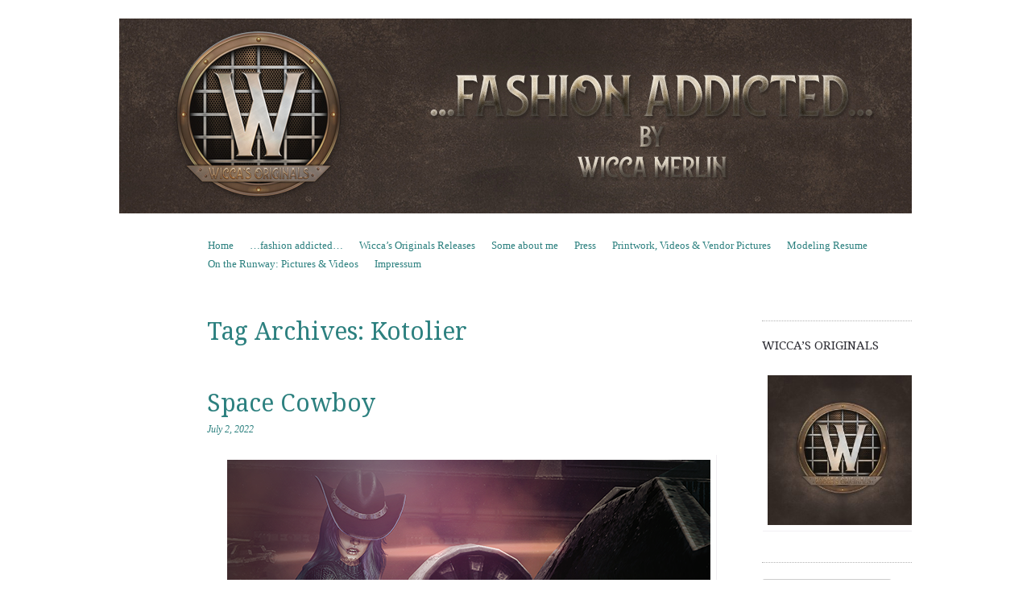

--- FILE ---
content_type: text/html; charset=UTF-8
request_url: https://wiccamerlin.de/tag/kotolier/
body_size: 9096
content:
<!DOCTYPE html>
<!--[if IE 8]>
<html id="ie8" lang="en-US">
<![endif]-->
<!--[if !(IE 8)]><!-->
<html lang="en-US">
<!--<![endif]-->
<head>
<meta charset="UTF-8" />
<meta name="viewport" content="width=device-width, initial-scale=1.0" />
<!-- Always force latest IE rendering engine (even in intranet) & Chrome Frame -->
<meta http-equiv="X-UA-Compatible" content="IE=edge,chrome=1">
<title>Kotolier | Wicca Merlin</title>
<link rel="profile" href="http://gmpg.org/xfn/11" />
<link rel="pingback" href="https://wiccamerlin.de/xmlrpc.php" />
<!--[if lt IE 9]>
<script src="https://wiccamerlin.de/wp-content/themes/sundance/js/html5.js" type="text/javascript"></script>
<![endif]-->
<meta name='robots' content='max-image-preview:large' />
	<style>img:is([sizes="auto" i], [sizes^="auto," i]) { contain-intrinsic-size: 3000px 1500px }</style>
	<link rel='dns-prefetch' href='//fonts.googleapis.com' />
<link rel="alternate" type="application/rss+xml" title="Wicca Merlin &raquo; Feed" href="https://wiccamerlin.de/feed/" />
<link rel="alternate" type="application/rss+xml" title="Wicca Merlin &raquo; Comments Feed" href="https://wiccamerlin.de/comments/feed/" />
<link rel="alternate" type="application/rss+xml" title="Wicca Merlin &raquo; Kotolier Tag Feed" href="https://wiccamerlin.de/tag/kotolier/feed/" />
<script type="text/javascript">
/* <![CDATA[ */
window._wpemojiSettings = {"baseUrl":"https:\/\/s.w.org\/images\/core\/emoji\/15.0.3\/72x72\/","ext":".png","svgUrl":"https:\/\/s.w.org\/images\/core\/emoji\/15.0.3\/svg\/","svgExt":".svg","source":{"concatemoji":"https:\/\/wiccamerlin.de\/wp-includes\/js\/wp-emoji-release.min.js?ver=6.7.4"}};
/*! This file is auto-generated */
!function(i,n){var o,s,e;function c(e){try{var t={supportTests:e,timestamp:(new Date).valueOf()};sessionStorage.setItem(o,JSON.stringify(t))}catch(e){}}function p(e,t,n){e.clearRect(0,0,e.canvas.width,e.canvas.height),e.fillText(t,0,0);var t=new Uint32Array(e.getImageData(0,0,e.canvas.width,e.canvas.height).data),r=(e.clearRect(0,0,e.canvas.width,e.canvas.height),e.fillText(n,0,0),new Uint32Array(e.getImageData(0,0,e.canvas.width,e.canvas.height).data));return t.every(function(e,t){return e===r[t]})}function u(e,t,n){switch(t){case"flag":return n(e,"\ud83c\udff3\ufe0f\u200d\u26a7\ufe0f","\ud83c\udff3\ufe0f\u200b\u26a7\ufe0f")?!1:!n(e,"\ud83c\uddfa\ud83c\uddf3","\ud83c\uddfa\u200b\ud83c\uddf3")&&!n(e,"\ud83c\udff4\udb40\udc67\udb40\udc62\udb40\udc65\udb40\udc6e\udb40\udc67\udb40\udc7f","\ud83c\udff4\u200b\udb40\udc67\u200b\udb40\udc62\u200b\udb40\udc65\u200b\udb40\udc6e\u200b\udb40\udc67\u200b\udb40\udc7f");case"emoji":return!n(e,"\ud83d\udc26\u200d\u2b1b","\ud83d\udc26\u200b\u2b1b")}return!1}function f(e,t,n){var r="undefined"!=typeof WorkerGlobalScope&&self instanceof WorkerGlobalScope?new OffscreenCanvas(300,150):i.createElement("canvas"),a=r.getContext("2d",{willReadFrequently:!0}),o=(a.textBaseline="top",a.font="600 32px Arial",{});return e.forEach(function(e){o[e]=t(a,e,n)}),o}function t(e){var t=i.createElement("script");t.src=e,t.defer=!0,i.head.appendChild(t)}"undefined"!=typeof Promise&&(o="wpEmojiSettingsSupports",s=["flag","emoji"],n.supports={everything:!0,everythingExceptFlag:!0},e=new Promise(function(e){i.addEventListener("DOMContentLoaded",e,{once:!0})}),new Promise(function(t){var n=function(){try{var e=JSON.parse(sessionStorage.getItem(o));if("object"==typeof e&&"number"==typeof e.timestamp&&(new Date).valueOf()<e.timestamp+604800&&"object"==typeof e.supportTests)return e.supportTests}catch(e){}return null}();if(!n){if("undefined"!=typeof Worker&&"undefined"!=typeof OffscreenCanvas&&"undefined"!=typeof URL&&URL.createObjectURL&&"undefined"!=typeof Blob)try{var e="postMessage("+f.toString()+"("+[JSON.stringify(s),u.toString(),p.toString()].join(",")+"));",r=new Blob([e],{type:"text/javascript"}),a=new Worker(URL.createObjectURL(r),{name:"wpTestEmojiSupports"});return void(a.onmessage=function(e){c(n=e.data),a.terminate(),t(n)})}catch(e){}c(n=f(s,u,p))}t(n)}).then(function(e){for(var t in e)n.supports[t]=e[t],n.supports.everything=n.supports.everything&&n.supports[t],"flag"!==t&&(n.supports.everythingExceptFlag=n.supports.everythingExceptFlag&&n.supports[t]);n.supports.everythingExceptFlag=n.supports.everythingExceptFlag&&!n.supports.flag,n.DOMReady=!1,n.readyCallback=function(){n.DOMReady=!0}}).then(function(){return e}).then(function(){var e;n.supports.everything||(n.readyCallback(),(e=n.source||{}).concatemoji?t(e.concatemoji):e.wpemoji&&e.twemoji&&(t(e.twemoji),t(e.wpemoji)))}))}((window,document),window._wpemojiSettings);
/* ]]> */
</script>
<style id='wp-emoji-styles-inline-css' type='text/css'>

	img.wp-smiley, img.emoji {
		display: inline !important;
		border: none !important;
		box-shadow: none !important;
		height: 1em !important;
		width: 1em !important;
		margin: 0 0.07em !important;
		vertical-align: -0.1em !important;
		background: none !important;
		padding: 0 !important;
	}
</style>
<link rel='stylesheet' id='style-css' href='https://wiccamerlin.de/wp-content/themes/sundance/style.css?ver=6.7.4' type='text/css' media='all' />
<link rel='stylesheet' id='sundance-droid-serif-css' href='https://fonts.googleapis.com/css?family=Droid+Serif%3A400%2C700%2C400italic%2C700italic&#038;ver=20120821' type='text/css' media='all' />
<style id='akismet-widget-style-inline-css' type='text/css'>

			.a-stats {
				--akismet-color-mid-green: #357b49;
				--akismet-color-white: #fff;
				--akismet-color-light-grey: #f6f7f7;

				max-width: 350px;
				width: auto;
			}

			.a-stats * {
				all: unset;
				box-sizing: border-box;
			}

			.a-stats strong {
				font-weight: 600;
			}

			.a-stats a.a-stats__link,
			.a-stats a.a-stats__link:visited,
			.a-stats a.a-stats__link:active {
				background: var(--akismet-color-mid-green);
				border: none;
				box-shadow: none;
				border-radius: 8px;
				color: var(--akismet-color-white);
				cursor: pointer;
				display: block;
				font-family: -apple-system, BlinkMacSystemFont, 'Segoe UI', 'Roboto', 'Oxygen-Sans', 'Ubuntu', 'Cantarell', 'Helvetica Neue', sans-serif;
				font-weight: 500;
				padding: 12px;
				text-align: center;
				text-decoration: none;
				transition: all 0.2s ease;
			}

			/* Extra specificity to deal with TwentyTwentyOne focus style */
			.widget .a-stats a.a-stats__link:focus {
				background: var(--akismet-color-mid-green);
				color: var(--akismet-color-white);
				text-decoration: none;
			}

			.a-stats a.a-stats__link:hover {
				filter: brightness(110%);
				box-shadow: 0 4px 12px rgba(0, 0, 0, 0.06), 0 0 2px rgba(0, 0, 0, 0.16);
			}

			.a-stats .count {
				color: var(--akismet-color-white);
				display: block;
				font-size: 1.5em;
				line-height: 1.4;
				padding: 0 13px;
				white-space: nowrap;
			}
		
</style>
<script type="text/javascript" src="https://wiccamerlin.de/wp-includes/js/jquery/jquery.min.js?ver=3.7.1" id="jquery-core-js"></script>
<script type="text/javascript" src="https://wiccamerlin.de/wp-includes/js/jquery/jquery-migrate.min.js?ver=3.4.1" id="jquery-migrate-js"></script>
<link rel="https://api.w.org/" href="https://wiccamerlin.de/wp-json/" /><link rel="alternate" title="JSON" type="application/json" href="https://wiccamerlin.de/wp-json/wp/v2/tags/10711" /><link rel="EditURI" type="application/rsd+xml" title="RSD" href="https://wiccamerlin.de/xmlrpc.php?rsd" />
<meta name="generator" content="WordPress 6.7.4" />
	<style type="text/css">
			#page {
			padding-top: 7px;
		}
		.site-title,
		.site-description {
			position: absolute !important;
			clip: rect(1px 1px 1px 1px); /* IE6, IE7 */
			clip: rect(1px, 1px, 1px, 1px);
		}
		.header-image-link {
			margin-top: 0;
		}
		</style>
	<style type="text/css" id="custom-background-css">
body.custom-background { background-color: #ffffff; }
</style>
	<link rel="alternate" type="application/rss+xml" title="RSS" href="https://wiccamerlin.de/rsslatest.xml" /></head>

<body class="archive tag tag-kotolier tag-10711 custom-background custom-background-image-empty">
<div id="page" class="hfeed site">
		<header id="masthead" class="site-header" role="banner">
		<div class="masthead-inner clear-fix">
			<hgroup>
				<h1 class="site-title"><a href="https://wiccamerlin.de/" title="Wicca Merlin" rel="home">Wicca Merlin</a></h1>
				<h2 class="site-description">The Second Life of a SL Model</h2>
			</hgroup>

							<a href="https://wiccamerlin.de/" title="Wicca Merlin" rel="home" class="clear header-image-link">
					<img src="https://wiccamerlin.de/wp-content/uploads/2019/02/Wiccamerlinde-header-2019.jpg" width="984" height="242" alt="" />
				</a>
			
			<nav role="navigation" class="site-navigation main-navigation">
				<h1 class="assistive-text">Menu</h1>
				<div class="assistive-text skip-link"><a href="#content" title="Skip to content">Skip to content</a></div>

				<div class="menu"><ul>
<li ><a href="https://wiccamerlin.de/">Home</a></li><li class="page_item page-item-11 current_page_parent"><a href="https://wiccamerlin.de/fashion-addicted/">&#8230;fashion addicted&#8230;</a></li>
<li class="page_item page-item-21750"><a href="https://wiccamerlin.de/wiccas-originals-releases/">Wicca&#8217;s Originals Releases</a></li>
<li class="page_item page-item-3786"><a href="https://wiccamerlin.de/about/">Some about me</a></li>
<li class="page_item page-item-12268"><a href="https://wiccamerlin.de/press/">Press</a></li>
<li class="page_item page-item-12278"><a href="https://wiccamerlin.de/printwork/">Printwork, Videos &#038; Vendor Pictures</a></li>
<li class="page_item page-item-571"><a href="https://wiccamerlin.de/modeling-resume/">Modeling Resume</a></li>
<li class="page_item page-item-12906"><a href="https://wiccamerlin.de/on-the-runway-pictures-videos/">On the Runway: Pictures &#038; Videos</a></li>
<li class="page_item page-item-11152"><a href="https://wiccamerlin.de/impressum/">Impressum</a></li>
</ul></div>
			</nav>
		</div>
	</header><!-- #masthead .site-header -->

	<div id="main" class="clear-fix">
		
		<section id="primary" class="site-content">
			<div id="content" role="main">

			
				<header class="page-header">
					<h1 class="page-title">
						Tag Archives: <span>Kotolier</span>					</h1>
									</header>

				
								
					
<article id="post-23662" class="post-23662 post type-post status-publish format-standard hentry category-fashion category-new-releases-fashion tag-secondlife-2 tag-3d tag-3d-people tag-art tag-asteroidbox tag-avatar tag-bento tag-bento-mesh-head tag-big-rich tag-blog tag-blogger tag-boundless-head tag-clothing tag-couture tag-death-row-design tag-death-row-designs tag-digital-art tag-digital-artist tag-drd tag-evolution-head tag-evolution-line tag-evox tag-exile tag-exile-hair tag-fashion tag-fashion-in-pixels tag-fashion-poses tag-female-clothing tag-female-wear tag-hair tag-high-fashion tag-homage tag-jewelry tag-kotolier tag-lemporio tag-lelutka tag-maitreya tag-mesh-body tag-mesh-head tag-meta-virtual tag-model tag-model-pose tag-modeling tag-modeling-pose tag-modeling-poses tag-new tag-new-release tag-new-releases tag-new-xantis tag-news tag-photographer tag-pose tag-rollin tag-second-life tag-secondlife tag-sl tag-sl-clothing tag-sl-fashion tag-sl-style tag-style tag-tribute tag-vegas tag-vegas-tattoo tag-virtual-fashion tag-virtualfashion-secondlife tag-virtualworld tag-wicca-merlin tag-wiccas-originals tag-wiccas-wardrobe tag-woman">

	<header class="entry-header">
		<a href="https://wiccamerlin.de/author/admin/" title="View all posts by Wicca Merlin">
			<img alt='' src='https://secure.gravatar.com/avatar/05545d28d058f42397adc614ebd88683?s=45&#038;d=mm&#038;r=g' srcset='https://secure.gravatar.com/avatar/05545d28d058f42397adc614ebd88683?s=90&#038;d=mm&#038;r=g 2x' class='avatar avatar-45 photo' height='45' width='45' decoding='async'/>		</a>

		<h1 class="entry-title"><a href="https://wiccamerlin.de/space-cowboy-2/" rel="bookmark">Space Cowboy</a></h1>

				<div class="entry-meta">
			<a href="https://wiccamerlin.de/space-cowboy-2/" title="2:33 AM" rel="bookmark"><time class="entry-date" datetime="2022-07-02T02:33:49+02:00" pubdate>July 2, 2022</time></a><span class="byline"> by <span class="author vcard"><a class="url fn n" href="https://wiccamerlin.de/author/admin/" title="View all posts by Wicca Merlin" rel="author">Wicca Merlin</a></span></span>		</div><!-- .entry-meta -->
			</header><!-- .entry-header -->

		<div class="entry-content">
		<p><img fetchpriority="high" decoding="async" class="aligncenter size-full wp-image-23663" src="https://wiccamerlin.de/wp-content/uploads/2022/07/WEB-Space-Cowboy-1.png" alt="" width="600" height="450" /></p>
<h3 style="text-align: center;"><span style="color: #666699;"><a style="color: #666699;" href="https://www.youtube.com/watch?v=aizlpBd2JxI">TUNES</a></span></h3>
<h4 style="text-align: center;"><span style="color: #666699;">I ain&#8217;t gonna shut my mouth</span><br />
<span style="color: #666699;">Don&#8217;t mind if I stand out in a crowd</span><br />
<span style="color: #666699;">Just want to live out loud</span><br />
<span style="color: #666699;">Well I know there&#8217;s got to be</span><br />
<span style="color: #666699;">A few hundred million more like me</span></h4>
<h6 style="text-align: center;"><span style="color: #666699;">[-Big &amp; Rich -]</span></h6>
<h5 style="text-align: center;">Clothing</h5>
<p style="text-align: center;">Top: <span style="color: #666699;"><a style="color: #666699;" href="http://maps.secondlife.com/secondlife/AsteroidBox/129/129/22">AsteroidBox</a></span> &#8211; &#8220;Cleo Sweater&#8221; (Maitreya Petite)<br />
Pants: <span style="color: #666699;"><a style="color: #666699;" href="http://maps.secondlife.com/secondlife/AsteroidBox/129/129/22">AsteroidBox</a> </span>– “Syd Shorts” (Maitreya) – <a href="http://maps.secondlife.com/secondlife/kustom9/149/14/1004"><span style="color: #666699;">NEW @ Kustom9 // June 2022</span></a><br />
Shoes: <a href="http://maps.secondlife.com/secondlife/AsteroidBox/129/129/22"><span style="color: #666699;">AsteroidBox</span></a> &#8211; &#8220;Lilly Boots&#8221; (Maitreya) &#8211; <a href="http://maps.secondlife.com/secondlife/equal10/177/128/89"><span style="color: #666699;">NEW @ Equal10 // June 2022</span></a></p>
<h5 style="text-align: center;">Accessories</h5>
<p style="text-align: center;">Hat: <span style="color: #666699;"><a style="color: #666699;" href="http://maps.secondlife.com/secondlife/Barzakh/240/220/31">cinphul</a> </span>&#8211; &#8220;dustn i [hat]&#8221;<br />
Piercing (Nose): <span style="color: #666699;"><a style="color: #666699;" href="http://maps.secondlife.com/secondlife/New/50/116/23">Wicca’s Originals</a></span> – “Jadeon Piercing” + “Tegan Piercing Set” (unrigged)<br />
Piercing (Mouth): <a href="http://maps.secondlife.com/secondlife/Torres%20del%20Rio/31/87/34"><span style="color: #666699;">LittleFish</span></a> – “EziliV2” (Lel. EvoX, Avalon)<br />
Gloves:<span style="color: #666699;"> <a style="color: #666699;" href="http://maps.secondlife.com/secondlife/Seventh%20Eye/80/223/3301">Kotolier</a> </span>&#8211; &#8220;Gloves The Fetiche&#8221; (Maitreya, Bento) &#8211; <a href="http://maps.secondlife.com/secondlife/Rotten/127/110/23"><span style="color: #666699;">NEW @ The Warehouse Sale June 2022</span></a><br />
Nails: <a href="http://maps.secondlife.com/secondlife/Surreale/248/71/37"><span style="color: #666699;">L’Emporio</span></a> &#8211; &#8220;Short Claws&#8221; (Maitreya, Bento)<br />
Weapon: <span style="color: #666699;"><a style="color: #666699;" href="http://maps.secondlife.com/secondlife/Rapture/101/76/106">toksik</a></span> &#8211; &#8220;Varmint Holster (Loose)&#8221; (Maitreya, part of the Outfit)</p>
<h5 style="text-align: center;">Hair &amp; Makeup</h5>
<p style="text-align: center;">Hair: <a href="http://maps.secondlife.com/secondlife/Covet/113/107/44"><span style="color: #666699;">Exile</span></a> &#8211; &#8220;Slow Fade (A)&#8221;</p>
<h5 style="text-align: center;">Head, Body &amp; Tattoo</h5>
<p style="text-align: center;">Head: <span style="color: #666699;"><a style="color: #666699;" href="http://maps.secondlife.com/secondlife/LeLutka/128/128/26">LeLUTKA </a></span>– “EvoX Avalon 3.1”<br />
Teeth: <a href="http://maps.secondlife.com/secondlife/Cerberus%20Crossing/76/23/1302"><span style="color: #666699;">[CX]</span></a> – “Strigoi’s Fangs – Silver Type.1 ( Size E / Wider )”<br />
Body: <span style="color: #666699;"><a style="color: #666699;" href="http://maps.secondlife.com/secondlife/Maitreya%20Isle/128/133/24">Maitreya</a></span> – “Lara V5.3” + “Add-On Petite V1.1”<br />
Tattoo:<span style="color: #666699;"> .:<a style="color: #666699;" href="http://maps.secondlife.com/secondlife/Voodoo/113/133/30">Vegas:.</a> </span>– “Tattoo Togun ( Dark )” (LeL. EvoX BoM) &#8211; <a href="http://maps.secondlife.com/secondlife/Sunset%20Ambiance%20Island/132/84/30"><span style="color: #666699;">NEW @ MOM // June 2022</span></a></p>
<h5 style="text-align: center;">Poses, Props &amp; Tools</h5>
<p style="text-align: center;">Pose: <span style="color: #666699;">selfmade</span><br />
Set:<br />
<a href="http://maps.secondlife.com/secondlife/Death%20Row/128/141/21"><span style="color: #666699;">DRD</span></a> &#8211; Xantis &#8211; Hangar<br />
<span style="color: #666699;"><a style="color: #666699;" href="http://maps.secondlife.com/secondlife/Death%20Row/128/141/21">DRD</a></span> &#8211; Xantis &#8211; LWSS Silver Actium hovering<br />
<a href="http://maps.secondlife.com/secondlife/Death%20Row/128/141/21"><span style="color: #666699;">DRD</span></a> &#8211; Xantis &#8211; Robotic laser arm<br />
<span style="color: #666699;"><a style="color: #666699;" href="http://maps.secondlife.com/secondlife/Death%20Row/128/141/21">DRD</a> </span>&#8211; TPH &#8211; Flashlight (add)</p>
<h5 style="text-align: center;">Location</h5>
<p style="text-align: center;"><a href="http://maps.secondlife.com/secondlife/Rapture/101/76/106"><span style="color: #666699;">New X&#8217;antis</span></a></p>
<h5 style="text-align: center;">Model, Stylist &amp; Photographer</h5>
<p style="text-align: center;"><a href="https://www.flickr.com/photos/wiccamerlin/"><span style="color: #666699;">Wicca Merlin</span></a></p>
<p><img decoding="async" class="aligncenter size-full wp-image-23664" src="https://wiccamerlin.de/wp-content/uploads/2022/07/WEB-Space-Cowboy-2.jpg" alt="" width="600" height="450" /></p>
			</div><!-- .entry-content -->
	
	<footer class="entry-meta">
								<span class="cat-links">
				Posted in <a href="https://wiccamerlin.de/category/fashion/" rel="category tag">Fashion</a>, <a href="https://wiccamerlin.de/category/fashion/new-releases-fashion/" rel="category tag">New Releases</a>			</span>
			<span class="sep"> | </span>
			
						<span class="tag-links">
				Tagged <a href="https://wiccamerlin.de/tag/secondlife-2/" rel="tag">#SecondLife</a>, <a href="https://wiccamerlin.de/tag/3d/" rel="tag">3D</a>, <a href="https://wiccamerlin.de/tag/3d-people/" rel="tag">3D people</a>, <a href="https://wiccamerlin.de/tag/art/" rel="tag">Art</a>, <a href="https://wiccamerlin.de/tag/asteroidbox/" rel="tag">AsteroidBox</a>, <a href="https://wiccamerlin.de/tag/avatar/" rel="tag">avatar</a>, <a href="https://wiccamerlin.de/tag/bento/" rel="tag">Bento</a>, <a href="https://wiccamerlin.de/tag/bento-mesh-head/" rel="tag">bento mesh head</a>, <a href="https://wiccamerlin.de/tag/big-rich/" rel="tag">Big &amp; Rich</a>, <a href="https://wiccamerlin.de/tag/blog/" rel="tag">Blog</a>, <a href="https://wiccamerlin.de/tag/blogger/" rel="tag">Blogger</a>, <a href="https://wiccamerlin.de/tag/boundless-head/" rel="tag">boundless head</a>, <a href="https://wiccamerlin.de/tag/clothing/" rel="tag">Clothing</a>, <a href="https://wiccamerlin.de/tag/couture/" rel="tag">Couture</a>, <a href="https://wiccamerlin.de/tag/death-row-design/" rel="tag">Death Row DEsign</a>, <a href="https://wiccamerlin.de/tag/death-row-designs/" rel="tag">Death Row Designs</a>, <a href="https://wiccamerlin.de/tag/digital-art/" rel="tag">digital art</a>, <a href="https://wiccamerlin.de/tag/digital-artist/" rel="tag">digital artist</a>, <a href="https://wiccamerlin.de/tag/drd/" rel="tag">DRD</a>, <a href="https://wiccamerlin.de/tag/evolution-head/" rel="tag">Evolution head</a>, <a href="https://wiccamerlin.de/tag/evolution-line/" rel="tag">Evolution line</a>, <a href="https://wiccamerlin.de/tag/evox/" rel="tag">EvoX</a>, <a href="https://wiccamerlin.de/tag/exile/" rel="tag">Exile</a>, <a href="https://wiccamerlin.de/tag/exile-hair/" rel="tag">Exile hair</a>, <a href="https://wiccamerlin.de/tag/fashion/" rel="tag">Fashion</a>, <a href="https://wiccamerlin.de/tag/fashion-in-pixels/" rel="tag">Fashion in Pixels</a>, <a href="https://wiccamerlin.de/tag/fashion-poses/" rel="tag">fashion poses</a>, <a href="https://wiccamerlin.de/tag/female-clothing/" rel="tag">Female Clothing</a>, <a href="https://wiccamerlin.de/tag/female-wear/" rel="tag">female wear</a>, <a href="https://wiccamerlin.de/tag/hair/" rel="tag">Hair</a>, <a href="https://wiccamerlin.de/tag/high-fashion/" rel="tag">High Fashion</a>, <a href="https://wiccamerlin.de/tag/homage/" rel="tag">Homage</a>, <a href="https://wiccamerlin.de/tag/jewelry/" rel="tag">Jewelry</a>, <a href="https://wiccamerlin.de/tag/kotolier/" rel="tag">Kotolier</a>, <a href="https://wiccamerlin.de/tag/lemporio/" rel="tag">L'Emporio</a>, <a href="https://wiccamerlin.de/tag/lelutka/" rel="tag">LeLutka</a>, <a href="https://wiccamerlin.de/tag/maitreya/" rel="tag">Maitreya</a>, <a href="https://wiccamerlin.de/tag/mesh-body/" rel="tag">mesh body</a>, <a href="https://wiccamerlin.de/tag/mesh-head/" rel="tag">mesh head</a>, <a href="https://wiccamerlin.de/tag/meta-virtual/" rel="tag">meta virtual</a>, <a href="https://wiccamerlin.de/tag/model/" rel="tag">Model</a>, <a href="https://wiccamerlin.de/tag/model-pose/" rel="tag">model pose</a>, <a href="https://wiccamerlin.de/tag/modeling/" rel="tag">Modeling</a>, <a href="https://wiccamerlin.de/tag/modeling-pose/" rel="tag">Modeling pose</a>, <a href="https://wiccamerlin.de/tag/modeling-poses/" rel="tag">Modeling Poses</a>, <a href="https://wiccamerlin.de/tag/new/" rel="tag">New</a>, <a href="https://wiccamerlin.de/tag/new-release/" rel="tag">New Release</a>, <a href="https://wiccamerlin.de/tag/new-releases/" rel="tag">New Releases</a>, <a href="https://wiccamerlin.de/tag/new-xantis/" rel="tag">New X'antis</a>, <a href="https://wiccamerlin.de/tag/news/" rel="tag">News</a>, <a href="https://wiccamerlin.de/tag/photographer/" rel="tag">photographer</a>, <a href="https://wiccamerlin.de/tag/pose/" rel="tag">Pose</a>, <a href="https://wiccamerlin.de/tag/rollin/" rel="tag">Rollin</a>, <a href="https://wiccamerlin.de/tag/second-life/" rel="tag">Second Life</a>, <a href="https://wiccamerlin.de/tag/secondlife/" rel="tag">Secondlife</a>, <a href="https://wiccamerlin.de/tag/sl/" rel="tag">SL</a>, <a href="https://wiccamerlin.de/tag/sl-clothing/" rel="tag">SL Clothing</a>, <a href="https://wiccamerlin.de/tag/sl-fashion/" rel="tag">SL Fashion</a>, <a href="https://wiccamerlin.de/tag/sl-style/" rel="tag">SL Style</a>, <a href="https://wiccamerlin.de/tag/style/" rel="tag">Style</a>, <a href="https://wiccamerlin.de/tag/tribute/" rel="tag">Tribute</a>, <a href="https://wiccamerlin.de/tag/vegas/" rel="tag">Vegas</a>, <a href="https://wiccamerlin.de/tag/vegas-tattoo/" rel="tag">Vegas Tattoo</a>, <a href="https://wiccamerlin.de/tag/virtual-fashion/" rel="tag">virtual fashion</a>, <a href="https://wiccamerlin.de/tag/virtualfashion-secondlife/" rel="tag">virtualfashion. Secondlife</a>, <a href="https://wiccamerlin.de/tag/virtualworld/" rel="tag">virtualworld</a>, <a href="https://wiccamerlin.de/tag/wicca-merlin/" rel="tag">Wicca Merlin</a>, <a href="https://wiccamerlin.de/tag/wiccas-originals/" rel="tag">Wicca's Originals</a>, <a href="https://wiccamerlin.de/tag/wiccas-wardrobe/" rel="tag">Wicca's Wardrobe</a>, <a href="https://wiccamerlin.de/tag/woman/" rel="tag">woman</a>			</span>
			<span class="sep"> | </span>
					
				<span class="comments-link"><a href="https://wiccamerlin.de/space-cowboy-2/#respond">Leave a comment</a></span>
		<span class="sep"> | </span>
		
			</footer><!-- #entry-meta -->
</article><!-- #post-23662 -->
				
					<nav role="navigation" id="nav-below" class="site-navigation paging-navigation">
		<h1 class="assistive-text">Post navigation</h1>

	
	</nav><!-- #nav-below -->
	
			
			</div><!-- #content -->
		</section><!-- #primary .site-content -->

		<div id="secondary" class="widget-area" role="complementary">
			
			
			
				<aside id="widget_sp_image-5" class="widget widget_sp_image"><h1 class="widget-title">Wicca&#8217;s Originals</h1><a href="http://maps.secondlife.com/secondlife/New/43/150/22" target="_blank" class="widget_sp_image-image-link" title="Wicca&#8217;s Originals"><img width="300" height="300" alt="Designs &amp; Poses by Wicca Merlin" class="attachment-full aligncenter" style="max-width: 100%;" src="https://wiccamerlin.de/wp-content/uploads/2019/02/Wiccas-Originals-Logo-2019-e1549768671540.jpg" /></a></aside><aside id="search-2" class="widget widget_search">	<form method="get" id="searchform" action="https://wiccamerlin.de/" role="search">
		<label for="s" class="assistive-text">Search</label>
		<input type="text" class="field" name="s" id="s" placeholder="Search &hellip;" />
		<input type="submit" class="submit" name="submit" id="searchsubmit" value="Search" />
	</form></aside><aside id="media_image-2" class="widget widget_media_image"><a href="https://community.secondlife.com/blogs/blog/9-community-news/"><img width="100" height="54" src="https://wiccamerlin.de/wp-content/uploads/2019/10/SL_BloggerNetworkLogo_Vertical-e1597711458244.png" class="image wp-image-20841  attachment-full size-full" alt="" style="max-width: 100%; height: auto;" decoding="async" loading="lazy" /></a></aside><aside id="nav_menu-2" class="widget widget_nav_menu"><h1 class="widget-title">Designers &#038; Stores</h1><div class="menu-designers-stores-container"><ul id="menu-designers-stores" class="menu"><li id="menu-item-22318" class="menu-item menu-item-type-custom menu-item-object-custom menu-item-22318"><a href="https://maps.secondlife.com/secondlife/AsteroidBox/128/129/22">AsteroidBox</a></li>
<li id="menu-item-22608" class="menu-item menu-item-type-custom menu-item-object-custom menu-item-22608"><a href="http://maps.secondlife.com/secondlife/Peridot%20Island/234/153/23">Black Cats Creations</a></li>
<li id="menu-item-21347" class="menu-item menu-item-type-custom menu-item-object-custom menu-item-21347"><a href="https://maps.secondlife.com/secondlife/Cerberus%20Crossing/76/23/1302">CerberusXing</a></li>
<li id="menu-item-22666" class="menu-item menu-item-type-custom menu-item-object-custom menu-item-22666"><a href="http://maps.secondlife.com/secondlife/Barzakh/240/220/31">cinphul</a></li>
<li id="menu-item-22320" class="menu-item menu-item-type-custom menu-item-object-custom menu-item-22320"><a href="https://maps.secondlife.com/secondlife/Death%20Row/128/141/21">DRD</a></li>
<li id="menu-item-19717" class="menu-item menu-item-type-custom menu-item-object-custom menu-item-19717"><a href="http://maps.secondlife.com/secondlife/Trixas/172/178/33">Eclipse Art Studio</a></li>
<li id="menu-item-23428" class="menu-item menu-item-type-custom menu-item-object-custom menu-item-23428"><a href="http://maps.secondlife.com/secondlife/Covet/120/110/27">Exile</a></li>
<li id="menu-item-21346" class="menu-item menu-item-type-custom menu-item-object-custom menu-item-21346"><a href="https://maps.secondlife.com/secondlife/LeLutka/128/128/26">LeLUTKA</a></li>
<li id="menu-item-22319" class="menu-item menu-item-type-custom menu-item-object-custom menu-item-22319"><a href="https://maps.secondlife.com/secondlife/Kimberley/227/31/23">L&#8217;Emporio&#038;PL</a></li>
<li id="menu-item-21345" class="menu-item menu-item-type-custom menu-item-object-custom menu-item-21345"><a href="https://maps.secondlife.com/secondlife/Venus/141/44/3102">Nefekalum Tattoos</a></li>
<li id="menu-item-19507" class="menu-item menu-item-type-custom menu-item-object-custom menu-item-19507"><a href="http://maps.secondlife.com/secondlife/VALHAL/119/132/23">no.match</a></li>
<li id="menu-item-22321" class="menu-item menu-item-type-custom menu-item-object-custom menu-item-22321"><a href="https://maps.secondlife.com/secondlife/The%20Northern%20Forests/49/224/3001">{PSYCHO:Byts}</a></li>
<li id="menu-item-18888" class="menu-item menu-item-type-custom menu-item-object-custom menu-item-18888"><a href="http://maps.secondlife.com/secondlife/The%20Birdcage/101/133/41">Salt &#038; Pepper</a></li>
<li id="menu-item-21348" class="menu-item menu-item-type-custom menu-item-object-custom menu-item-21348"><a href="https://marketplace.secondlife.com/stores/206452">Vegas Tattoo</a></li>
</ul></div></aside><aside id="nav_menu-4" class="widget widget_nav_menu"><h1 class="widget-title">Feeds</h1><div class="menu-feeds-container"><ul id="menu-feeds" class="menu"><li id="menu-item-15338" class="menu-item menu-item-type-custom menu-item-object-custom menu-item-15338"><a href="http://anotherslfashionfeed.blogspot.ca/">Another SL Fashion Feed</a></li>
<li id="menu-item-15346" class="menu-item menu-item-type-custom menu-item-object-custom menu-item-15346"><a href="https://behappyinsl.wordpress.com/">Be happy in SL</a></li>
<li id="menu-item-15345" class="menu-item menu-item-type-custom menu-item-object-custom menu-item-15345"><a href="http://dailylooksl.de/">Daily Look SL</a></li>
<li id="menu-item-15342" class="menu-item menu-item-type-custom menu-item-object-custom menu-item-15342"><a href="http://iheartsl.com/">IHeartSL</a></li>
<li id="menu-item-17382" class="menu-item menu-item-type-custom menu-item-object-custom menu-item-17382"><a href="http://itlistbloggers.com/">It List &#8211; The Scond Life Fashion Feed</a></li>
<li id="menu-item-16373" class="menu-item menu-item-type-custom menu-item-object-custom menu-item-16373"><a href="http://slfeedplus.blogspot.de/">SL Feed Plus</a></li>
<li id="menu-item-16374" class="menu-item menu-item-type-custom menu-item-object-custom menu-item-16374"><a href="http://slfashionfeed.com/">SL Fashion Feed</a></li>
<li id="menu-item-16375" class="menu-item menu-item-type-custom menu-item-object-custom menu-item-16375"><a href="http://spectacularsl.blogspot.de/">Spectacular SL</a></li>
<li id="menu-item-16380" class="menu-item menu-item-type-custom menu-item-object-custom menu-item-16380"><a href="http://slbloggers.pl">SL Bloggers</a></li>
<li id="menu-item-18418" class="menu-item menu-item-type-custom menu-item-object-custom menu-item-18418"><a href="http://slfashiontimes.com">SL Fashiontimes</a></li>
</ul></div></aside>
					</div><!-- #secondary .widget-area -->
	</div><!-- #main -->

	<footer id="colophon" class="site-footer" role="contentinfo">
		<div class="site-info">
						<a href="http://wordpress.org/" title="A Semantic Personal Publishing Platform" rel="generator">Proudly powered by WordPress</a>
			<span class="sep"> | </span>
			Theme: Sundance by <a href="https://wordpress.com/themes/" rel="designer">WordPress.com</a>.		</div><!-- .site-info -->
	</footer><!-- .site-footer .site-footer -->
</div><!-- #page .hfeed .site -->

<script type="text/javascript" src="https://wiccamerlin.de/wp-content/themes/sundance/js/small-menu.js?ver=20120305" id="sundance-small-menu-js"></script>
<script type="text/javascript" src="https://wiccamerlin.de/wp-content/themes/sundance/js/jquery.flexslider.js?ver=20120903" id="sundance-flex-slider-js"></script>
<script type="text/javascript" src="https://wiccamerlin.de/wp-content/themes/sundance/js/theme.js?ver=20120213" id="sundance-theme-js"></script>

</body>
</html>